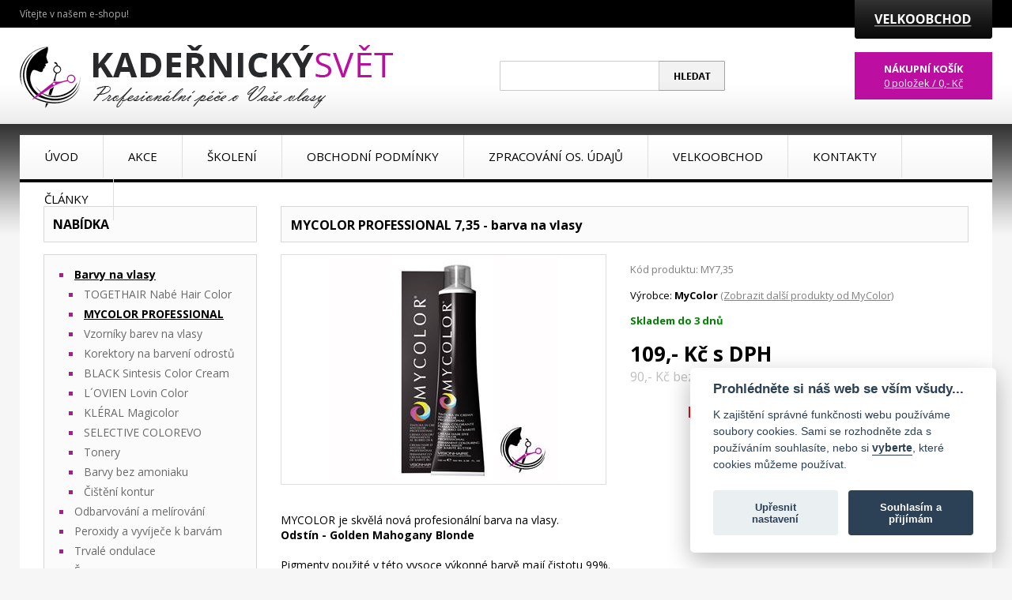

--- FILE ---
content_type: text/html; charset=utf-8
request_url: https://www.kadernickysvet.cz/cz/produkt/mycolor-professional-6-35-barva-na-vlasy-1.html
body_size: 9394
content:
<!DOCTYPE html>



<html xmlns="http://www.w3.org/1999/xhtml" lang="cs">
<head><meta http-equiv="Content-Type" content="text/html; charset=utf-8" /><link href="/content/style.css?v=15" rel="stylesheet" type="text/css" /><link href="/content/responziv.css?v=4" rel="stylesheet" type="text/css" /><link href="/content/lightbox.css" rel="stylesheet" type="text/css" /><link href="https://fonts.googleapis.com/css?family=Open+Sans:400,700,300&amp;subset=latin,latin-ext" rel="stylesheet" type="text/css" />	
 
  <!-- gritter a lightbox -->
	<link href="/js/jquery/script.css" rel="stylesheet" type="text/css" />		
  <!--[if lte IE 7]>
  <link href="/content/style-ie.css" rel="stylesheet" type="text/css" />
  <![endif]-->  
	
  <meta name="description" content="MYCOLOR je skvělá nová profesionální barva na vlasy. Odstín - Golden Mahogany Blonde   Pigmenty použité v této vysoce výkonné barvě mají čistotu 99%. " /><meta name="keywords" content="kadeřnictví,barva,šampon,eshop,kadeřnické potřeby" lang="cs" /><meta name="author" content="Ivana Čelikovská" /><meta name="robots" content="index" /><meta name="viewport" content="width=device-width,initial-scale=1" /><link rel="shortcut icon" type="image/x-icon" href="/favicon.ico" /><title>
	MYCOLOR PROFESSIONAL 7,35 - barva na vlasy | KadeřnickýSvět.cz
</title></head>

<body>

  <script async defer crossorigin="anonymous" src="https://connect.facebook.net/cs_CZ/sdk.js#xfbml=1&version=v16.0" nonce="Na3eEHZP"></script>

	<form name="aspnetForm" method="post" action="./mycolor-professional-6-35-barva-na-vlasy-1.html" id="aspnetForm">
<div>
<input type="hidden" name="__EVENTTARGET" id="__EVENTTARGET" value="" />
<input type="hidden" name="__EVENTARGUMENT" id="__EVENTARGUMENT" value="" />
<input type="hidden" name="__VIEWSTATE" id="__VIEWSTATE" value="[base64]/Rm7Q0+/Fv91k+5660Yaw29vHcSomXSzrxe2wx9R8vjcQ5GP4jzU1QcHuwYlXU8Tpt8yBuQtw9o4UeURkYq+normsKMtKY5smI6cy0GmtHqe6VzIedRAvCr2HkboeBLlUDZRVRYkHdWO4k494NXq5y3na5JHMUJgxncLQGnzASsfvhoC5q5g6lsc" />
</div>

<script type="text/javascript">
//<![CDATA[
var theForm = document.forms['aspnetForm'];
if (!theForm) {
    theForm = document.aspnetForm;
}
function __doPostBack(eventTarget, eventArgument) {
    if (!theForm.onsubmit || (theForm.onsubmit() != false)) {
        theForm.__EVENTTARGET.value = eventTarget;
        theForm.__EVENTARGUMENT.value = eventArgument;
        theForm.submit();
    }
}
//]]>
</script>



<script src="/js/jquery/min/all-min-1.7.2.js" type="text/javascript"></script><script type="text/javascript">
//<![CDATA[
var Anthem_FormID = "aspnetForm";
//]]>
</script>
<script src="/WebResource.axd?d=3aJe5EVz5a65qlRd-GY67tVUJkDg1W1lxVRK50tWhyMnmtyoR1wYubZ8XmFc54o3QzyTteAHvcDWo0nPBbBqz0PkdmJNAkAO_QZTgDXLRsc1&amp;t=636542894500000000" type="text/javascript"></script>
<div>

	<input type="hidden" name="__VIEWSTATEGENERATOR" id="__VIEWSTATEGENERATOR" value="1C7296C2" />
	<input type="hidden" name="__EVENTVALIDATION" id="__EVENTVALIDATION" value="LkO+PS1puxevIsfMskd7uNFdQP4bUjCKapIE6WhV0hxD97cF4UCCLBu2LCc+AnS/wcwN9mANIdr797MIKanNKkzr164BTq1FYa/rUz+/J1qSvZrwsCxoI8CXLOzSHru2ikZE4cxBv1lqwA2p8eZoYQ==" />
</div> 
  <script type="text/javascript" src="/content/site.js?ver=6"></script>
  <script type="text/javascript" src="/content/jquery.cookie.js"></script>
  <script type="text/javascript" src="/content/lightbox.js"></script>
  
  <!-- cookie scripts -->
  <script type="text/javascript" src="/content/0_cookies.js"></script>
  <script defer src="https://cdn.jsdelivr.net/gh/orestbida/cookieconsent@v2.7.2/dist/cookieconsent.js"></script>
    
  <!-- pop gdpr  
  <div class="pop pop-login-confirm" style="display: none">
    <div class="pop-window" >
      <a href="#" class="close"  onclick="$(this).parents('.pop-login-confirm').hide();">Zavřít</a>
      <div class="pop-window-obsah">
        <p>Informace o os. údajích</p>
        
        <div class="pole">
          <label for="Login_Confirm_Mail"><strong>Váš e-mail:</strong></label>
          <input type="text" id="Login_Confirm_Mail" class="req-string req-email" />
          <div class="cl"></div>
        </div>
        
        <div class="pole">
          <label for="Login_Confirm_Name"><strong>Jméno a příjmení:</strong></label>
          <input type="text" id="Login_Confirm_Name"  class="req-string" />
          <div class="cl"></div>
        </div>
        
        <div class="pole checker">
          <input type="checkbox" id="Login_Confirm_Mail" class="req-check" /> 
          <label for="Login_Confirm_Check">Souhlasím se zpracováním osobních údajů</label>         
          <div class="cl"></div>
        </div>
        
        <div class="form-error"></div>
        
        <input type="button" id="Login_Confirm_Close" value="Zavřít" onclick="$(this).parents('.pop-login-confirm').hide();" />
        <input type="button" id="Login_Confirm_Send" value="Přihlásit" />
        
      </div>
    </div>
  </div>
      --> 
  <!--
  <div class="pop">
    <div class="pop-window">
      <div class="pop-obsah">
        <strong>Vážení zákazníci, od 5.8.2019 do 9.8.2019 máme dovolenou!</strong>  
        <br />Nebudeme vyřizovat ani objednávky z e-shopu. Všechny objednávky uskutečněné v tomto termínu, začneme postupně vyřizovat od 12.8.2019. Děkujeme za pochopení...
        <br /><br />
        <a href="#" class="yes">Beru na vědomí...</a>
      </div>
    </div>
  </div>
  -->
   
  <div class="head">
    <div class="vitejte">Vítejte v našem e-shopu!</div>   
    <div class="vel-stick"><div id="ctl00_ctl16_parsedControl_1432962">
        <a href="/cz/login.html" class="velkoobchod"></a>
        
</div></div>        
    <div class="cl"></div>
    <a href="https://www.kadernickysvet.cz/"><img src="/content/cz/images/logo-2.png" alt="Kadeřnický svět" title="Kadeřnický svět" class="logo" /></a>
    <div class="search-pop">
      <div class="search-pop-in">
        <div class="search-close" onclick="$('.search-pop').toggle();"></div>
        <div class="cmsModuleControl"></div><!-- CMSearchControl --><div class="search"><div onkeypress="javascript:return WebForm_FireDefaultButton(event, &#39;ctl00_ctl17_searchButton&#39;)">
	<input name="ctl00$ctl17$ctl01" type="text" class="search-input" onchange="__doPostBack(&#39;ctl00$ctl17&#39;,&#39;search&#39;)" /><input type="submit" name="ctl00$ctl17$searchButton" value="Hledat" id="ctl00_ctl17_searchButton" class="search-button" />
</div></div>
      </div>
    </div>
    <div class="kosik-top">
      
          <div class="hl-kosik basket">
            <strong>NÁKUPNÍ KOŠÍK</strong><br />
            <a href="/cz/Kosik.html" class="stav"><span>  0 položek / 0,- Kč</span></a>
          </div>    
    </div>
    
    <div class="menu-ico" onclick="$('.burger-menu').toggle();"></div>   
    <div class="basket-ico" onclick="location.href='/cz/Kosik.html'"></div>
    <div class="search-ico" onclick="$('.search-pop').toggle();"></div>    
    <div class="cl"></div>
  </div>
  
  <div class="page">
    <div class="burger-menu">
      <div id="ctl00_ctl19_parsedControl_1432968" class="cmsMenu">
	
	<div class="menu-level-0">
		<ul class="menu-level-0">
			<li id="ctl00_ctl19_parsedControl_1432970" class="menu-level-0 menuItem_28400017 ">
	
      <a href="/">
  		<span>ÚVOD</span>
	</a>
	
</li><li id="ctl00_ctl19_parsedControl_1432972" class="menu-level-0 menuItem_28400138 ">
	
    	<a href="/cz/akcni-zbozi.html">
  		<span>AKCE</span>
	</a>
	
</li><li id="ctl00_ctl19_parsedControl_1432974" class="menu-level-0 menuItem_28410798 ">
	
    	<a href="/cz/skoleni.html">
  		<span>ŠKOLENÍ</span>
	</a>
	
</li><li id="ctl00_ctl19_parsedControl_1432976" class="menu-level-0 menuItem_28400023 ">
	
    	<a href="/cz/obchodni-podminky.html">
  		<span>OBCHODNÍ PODMÍNKY</span>
	</a>
	
</li><li id="ctl00_ctl19_parsedControl_1432978" class="menu-level-0 menuItem_28411536 ">
	
    	<a href="/cz/zpracovani_osobnich_udaju.html">
  		<span>ZPRACOVÁNÍ OS. ÚDAJŮ</span>
	</a>
	
</li><li id="ctl00_ctl19_parsedControl_1432980" class="menu-level-0 menuItem_28400026 ">
	
    	<a href="/cz/velkoobchod.html">
  		<span>VELKOOBCHOD</span>
	</a>
	
</li><li id="ctl00_ctl19_parsedControl_1432982" class="menu-level-0 menuItem_28400029 ">
	
    	<a href="/cz/kontakty.html">
  		<span>KONTAKTY</span>
	</a>
	
</li><li id="ctl00_ctl19_parsedControl_1432984" class="menu-level-0 menuItem_28412739 ">
	
    	<a href="/cz/blog.html">
  		<span>ČLÁNKY</span>
	</a>
	
</li>
		</ul>
	</div>
	
	<div class="cleaner"></div>
</div>
    </div>
    <div class="top-menu"><div id="ctl00_ctl20_parsedControl_1432986" class="cmsMenu">
	
	<div class="menu-level-0">
		<ul class="menu-level-0">
			<li id="ctl00_ctl20_parsedControl_1432988" class="menu-level-0 menuItem_28400017 ">
	
      <a href="/">
  		<span>ÚVOD</span>
	</a>
	
</li><li id="ctl00_ctl20_parsedControl_1432990" class="menu-level-0 menuItem_28400138 ">
	
    	<a href="/cz/akcni-zbozi.html">
  		<span>AKCE</span>
	</a>
	
</li><li id="ctl00_ctl20_parsedControl_1432992" class="menu-level-0 menuItem_28410798 ">
	
    	<a href="/cz/skoleni.html">
  		<span>ŠKOLENÍ</span>
	</a>
	
</li><li id="ctl00_ctl20_parsedControl_1432994" class="menu-level-0 menuItem_28400023 ">
	
    	<a href="/cz/obchodni-podminky.html">
  		<span>OBCHODNÍ PODMÍNKY</span>
	</a>
	
</li><li id="ctl00_ctl20_parsedControl_1432996" class="menu-level-0 menuItem_28411536 ">
	
    	<a href="/cz/zpracovani_osobnich_udaju.html">
  		<span>ZPRACOVÁNÍ OS. ÚDAJŮ</span>
	</a>
	
</li><li id="ctl00_ctl20_parsedControl_1432998" class="menu-level-0 menuItem_28400026 ">
	
    	<a href="/cz/velkoobchod.html">
  		<span>VELKOOBCHOD</span>
	</a>
	
</li><li id="ctl00_ctl20_parsedControl_1433000" class="menu-level-0 menuItem_28400029 ">
	
    	<a href="/cz/kontakty.html">
  		<span>KONTAKTY</span>
	</a>
	
</li><li id="ctl00_ctl20_parsedControl_1433002" class="menu-level-0 menuItem_28412739 ">
	
    	<a href="/cz/blog.html">
  		<span>ČLÁNKY</span>
	</a>
	
</li>
		</ul>
	</div>
	
	<div class="cleaner"></div>
</div></div>        
    
    <div class="nabidka-btn" onclick="$('.mobile-shop-menu').toggle();">KATEGORIE PRODUKTŮ</div>    
    <div class="mobile-shop-menu">
        <div class="cmsTree"><ul>
          <li><a href="/cz/login.html" class="action-item"><strong>VELKOOBCHOD</strong></a></li>
          <li><a href="/cz/akcni-zbozi.html" class="action-item"><strong>AKCE</strong></a></li>        
        </ul></div>
        <div class="cmsTree">
	
	<div class="tree-level-0">
		<ul class="cmsTreeUL"><li id="ctl00_ctl21_parsedControl_1433006" class="cmsTreeLI">
	    
	<a href="/cz/katalog/barvy-na-vlasy-1.html" class=" tree-item-selected "><span>Barvy na vlasy</span></a>
	<div class="tree-level-1">
		<ul class="cmsTreeUL">
      <li id="ctl00_ctl21_parsedControl_1433008" class="cmsTreeLI">
	    
	<a href="/cz/katalog/togethair-nabe-hair-color.html" class=""><span>TOGETHAIR Nabé Hair Color</span></a>
	<div class="tree-level-2">
	</div>
</li><li id="ctl00_ctl21_parsedControl_1433010" class="cmsTreeLI">
	    
	<a href="/cz/katalog/mycolor-professional.html" class=" tree-item-selected "><span>MYCOLOR PROFESSIONAL </span></a>
	<div class="tree-level-2">
	</div>
</li><li id="ctl00_ctl21_parsedControl_1433012" class="cmsTreeLI">
	    
	<a href="/cz/katalog/vzorniky-barev-na-vlasy.html" class=""><span>Vzorníky barev na vlasy</span></a>
	<div class="tree-level-2">
	</div>
</li><li id="ctl00_ctl21_parsedControl_1433014" class="cmsTreeLI">
	    
	<a href="/cz/katalog/korektory-na-barveni-odrostu.html" class=""><span>Korektory na barvení odrostů</span></a>
	<div class="tree-level-2">
	</div>
</li><li id="ctl00_ctl21_parsedControl_1433016" class="cmsTreeLI">
	    
	<a href="/cz/katalog/BLACK-Sintesis-Color.html" class=""><span>BLACK Sintesis Color Cream </span></a>
	<div class="tree-level-2">
	</div>
</li><li id="ctl00_ctl21_parsedControl_1433018" class="cmsTreeLI">
	    
	<a href="/cz/katalog/lovien-lovin-color.html" class=""><span>L´OVIEN Lovin Color</span></a>
	<div class="tree-level-2">
	</div>
</li><li id="ctl00_ctl21_parsedControl_1433020" class="cmsTreeLI">
	    
	<a href="/cz/katalog/kleral-magicolor.html" class=""><span>KLÉRAL Magicolor</span></a>
	<div class="tree-level-2">
	</div>
</li><li id="ctl00_ctl21_parsedControl_1433022" class="cmsTreeLI">
	    
	<a href="/cz/katalog/SELECTIVE-Oligomineral-EVO.html" class=""><span>SELECTIVE COLOREVO</span></a>
	<div class="tree-level-2">
	</div>
</li><li id="ctl00_ctl21_parsedControl_1433024" class="cmsTreeLI">
	    
	<a href="/cz/katalog/tonery.html" class=""><span>Tonery</span></a>
	<div class="tree-level-2">
	</div>
</li><li id="ctl00_ctl21_parsedControl_1433026" class="cmsTreeLI">
	    
	<a href="/cz/katalog/barvy-bez-amoniaku.html" class=""><span>Barvy bez amoniaku</span></a>
	<div class="tree-level-2">
	</div>
</li><li id="ctl00_ctl21_parsedControl_1433028" class="cmsTreeLI">
	    
	<a href="/cz/katalog/cisteni-kontur.html" class=""><span>Čištění kontur </span></a>
	<div class="tree-level-2">
	</div>
</li>
    </ul>
	</div>
</li><li id="ctl00_ctl21_parsedControl_1433030" class="cmsTreeLI">
	    
	<a href="/cz/katalog/odbarvovani.html" class=""><span>Odbarvování a melírování</span></a>
	<div class="tree-level-1">
	</div>
</li><li id="ctl00_ctl21_parsedControl_1433032" class="cmsTreeLI">
	    
	<a href="/cz/katalog/peroxidy.html" class=""><span>Peroxidy a vyvíječe k barvám</span></a>
	<div class="tree-level-1">
	</div>
</li><li id="ctl00_ctl21_parsedControl_1433034" class="cmsTreeLI">
	    
	<a href="/cz/katalog/trvale-ondulace.html" class=""><span>Trvalé ondulace</span></a>
	<div class="tree-level-1">
	</div>
</li><li id="ctl00_ctl21_parsedControl_1433036" class="cmsTreeLI">
	    
	<a href="/cz/katalog/sampony.html" class=""><span>Šampony</span></a>
	<div class="tree-level-1">
	</div>
</li><li id="ctl00_ctl21_parsedControl_1433038" class="cmsTreeLI">
	    
	<a href="/cz/katalog/regenerace.html" class=""><span>Regenerace vlasů</span></a>
	<div class="tree-level-1">
	</div>
</li><li id="ctl00_ctl21_parsedControl_1433040" class="cmsTreeLI">
	    
	<a href="/cz/katalog/styling-1.html" class=""><span>Styling</span></a>
	<div class="tree-level-1">
	</div>
</li><li id="ctl00_ctl21_parsedControl_1433042" class="cmsTreeLI">
	    
	<a href="/cz/katalog/barber.html" class=""><span>BARBER (pro muže)</span></a>
	<div class="tree-level-1">
	</div>
</li><li id="ctl00_ctl21_parsedControl_1433044" class="cmsTreeLI">
	    
	<a href="/cz/katalog/kosmetika.html" class=""><span>Kosmetika</span></a>
	<div class="tree-level-1">
	</div>
</li><li id="ctl00_ctl21_parsedControl_1433046" class="cmsTreeLI">
	    
	<a href="/cz/katalog/darkove-baleni.html" class=""><span>DÁRKOVÁ BALENÍ</span></a>
	<div class="tree-level-1">
	</div>
</li><li id="ctl00_ctl21_parsedControl_1433048" class="cmsTreeLI">
	    
	<a href="/cz/katalog/dezinfekce.html" class=""><span>Dezinfekce</span></a>
	<div class="tree-level-1">
	</div>
</li><li id="ctl00_ctl21_parsedControl_1433050" class="cmsTreeLI">
	    
	<a href="/cz/katalog/nuzky-a-britvy.html" class=""><span>Nůžky a břitvy</span></a>
	<div class="tree-level-1">
	</div>
</li><li id="ctl00_ctl21_parsedControl_1433052" class="cmsTreeLI">
	    
	<a href="/cz/katalog/strihaci-strojky.html" class=""><span>Stříhací strojky</span></a>
	<div class="tree-level-1">
	</div>
</li><li id="ctl00_ctl21_parsedControl_1433054" class="cmsTreeLI">
	    
	<a href="/cz/katalog/feny-na-vlasy.html" class=""><span>Fény na vlasy</span></a>
	<div class="tree-level-1">
	</div>
</li><li id="ctl00_ctl21_parsedControl_1433056" class="cmsTreeLI">
	    
	<a href="/cz/katalog/kulmy-a-zehlicky-na-vlasy.html" class=""><span>Kulmy a žehličky na vlasy</span></a>
	<div class="tree-level-1">
	</div>
</li><li id="ctl00_ctl21_parsedControl_1433058" class="cmsTreeLI">
	    
	<a href="/cz/katalog/ostatni-potreby.html" class=""><span>Ostatní potřeby</span></a>
	<div class="tree-level-1">
	</div>
</li><li id="ctl00_ctl21_parsedControl_1433060" class="cmsTreeLI">
	    
	<a href="/cz/katalog/kadernicky-nabytek.html" class=""><span>Kadeřnický nábytek</span></a>
	<div class="tree-level-1">
	</div>
</li></ul>
	</div>
	<div class="cleaner"></div>
	

</div>

        <div class="cmsTree"><ul><li><a href="/pdf/togethair-katalog-2017.pdf" target="pop">KATALOG TOGETHAIR</a></li></ul></div>
    </div>
    
    <!-- <a href="/cz/login.html" class="velko">VELKOOBCHOD</a> -->
        
    <div class="cl"></div>
    
    <div class="left">
      <div class="menu-panel">NABÍDKA</div>
      <div class="shop-menu">
        <div class="cmsTree">
	
	<div class="tree-level-0">
		<ul class="cmsTreeUL"><li id="ctl00_ctl22_parsedControl_1433064" class="cmsTreeLI">
	    
	<a href="/cz/katalog/barvy-na-vlasy-1.html" class=" tree-item-selected "><span>Barvy na vlasy</span></a>
	<div class="tree-level-1">
		<ul class="cmsTreeUL">
      <li id="ctl00_ctl22_parsedControl_1433066" class="cmsTreeLI">
	    
	<a href="/cz/katalog/togethair-nabe-hair-color.html" class=""><span>TOGETHAIR Nabé Hair Color</span></a>
	<div class="tree-level-2">
	</div>
</li><li id="ctl00_ctl22_parsedControl_1433068" class="cmsTreeLI">
	    
	<a href="/cz/katalog/mycolor-professional.html" class=" tree-item-selected "><span>MYCOLOR PROFESSIONAL </span></a>
	<div class="tree-level-2">
	</div>
</li><li id="ctl00_ctl22_parsedControl_1433070" class="cmsTreeLI">
	    
	<a href="/cz/katalog/vzorniky-barev-na-vlasy.html" class=""><span>Vzorníky barev na vlasy</span></a>
	<div class="tree-level-2">
	</div>
</li><li id="ctl00_ctl22_parsedControl_1433072" class="cmsTreeLI">
	    
	<a href="/cz/katalog/korektory-na-barveni-odrostu.html" class=""><span>Korektory na barvení odrostů</span></a>
	<div class="tree-level-2">
	</div>
</li><li id="ctl00_ctl22_parsedControl_1433074" class="cmsTreeLI">
	    
	<a href="/cz/katalog/BLACK-Sintesis-Color.html" class=""><span>BLACK Sintesis Color Cream </span></a>
	<div class="tree-level-2">
	</div>
</li><li id="ctl00_ctl22_parsedControl_1433076" class="cmsTreeLI">
	    
	<a href="/cz/katalog/lovien-lovin-color.html" class=""><span>L´OVIEN Lovin Color</span></a>
	<div class="tree-level-2">
	</div>
</li><li id="ctl00_ctl22_parsedControl_1433078" class="cmsTreeLI">
	    
	<a href="/cz/katalog/kleral-magicolor.html" class=""><span>KLÉRAL Magicolor</span></a>
	<div class="tree-level-2">
	</div>
</li><li id="ctl00_ctl22_parsedControl_1433080" class="cmsTreeLI">
	    
	<a href="/cz/katalog/SELECTIVE-Oligomineral-EVO.html" class=""><span>SELECTIVE COLOREVO</span></a>
	<div class="tree-level-2">
	</div>
</li><li id="ctl00_ctl22_parsedControl_1433082" class="cmsTreeLI">
	    
	<a href="/cz/katalog/tonery.html" class=""><span>Tonery</span></a>
	<div class="tree-level-2">
	</div>
</li><li id="ctl00_ctl22_parsedControl_1433084" class="cmsTreeLI">
	    
	<a href="/cz/katalog/barvy-bez-amoniaku.html" class=""><span>Barvy bez amoniaku</span></a>
	<div class="tree-level-2">
	</div>
</li><li id="ctl00_ctl22_parsedControl_1433086" class="cmsTreeLI">
	    
	<a href="/cz/katalog/cisteni-kontur.html" class=""><span>Čištění kontur </span></a>
	<div class="tree-level-2">
	</div>
</li>
    </ul>
	</div>
</li><li id="ctl00_ctl22_parsedControl_1433088" class="cmsTreeLI">
	    
	<a href="/cz/katalog/odbarvovani.html" class=""><span>Odbarvování a melírování</span></a>
	<div class="tree-level-1">
	</div>
</li><li id="ctl00_ctl22_parsedControl_1433090" class="cmsTreeLI">
	    
	<a href="/cz/katalog/peroxidy.html" class=""><span>Peroxidy a vyvíječe k barvám</span></a>
	<div class="tree-level-1">
	</div>
</li><li id="ctl00_ctl22_parsedControl_1433092" class="cmsTreeLI">
	    
	<a href="/cz/katalog/trvale-ondulace.html" class=""><span>Trvalé ondulace</span></a>
	<div class="tree-level-1">
	</div>
</li><li id="ctl00_ctl22_parsedControl_1433094" class="cmsTreeLI">
	    
	<a href="/cz/katalog/sampony.html" class=""><span>Šampony</span></a>
	<div class="tree-level-1">
	</div>
</li><li id="ctl00_ctl22_parsedControl_1433096" class="cmsTreeLI">
	    
	<a href="/cz/katalog/regenerace.html" class=""><span>Regenerace vlasů</span></a>
	<div class="tree-level-1">
	</div>
</li><li id="ctl00_ctl22_parsedControl_1433098" class="cmsTreeLI">
	    
	<a href="/cz/katalog/styling-1.html" class=""><span>Styling</span></a>
	<div class="tree-level-1">
	</div>
</li><li id="ctl00_ctl22_parsedControl_1433100" class="cmsTreeLI">
	    
	<a href="/cz/katalog/barber.html" class=""><span>BARBER (pro muže)</span></a>
	<div class="tree-level-1">
	</div>
</li><li id="ctl00_ctl22_parsedControl_1433102" class="cmsTreeLI">
	    
	<a href="/cz/katalog/kosmetika.html" class=""><span>Kosmetika</span></a>
	<div class="tree-level-1">
	</div>
</li><li id="ctl00_ctl22_parsedControl_1433104" class="cmsTreeLI">
	    
	<a href="/cz/katalog/darkove-baleni.html" class=""><span>DÁRKOVÁ BALENÍ</span></a>
	<div class="tree-level-1">
	</div>
</li><li id="ctl00_ctl22_parsedControl_1433106" class="cmsTreeLI">
	    
	<a href="/cz/katalog/dezinfekce.html" class=""><span>Dezinfekce</span></a>
	<div class="tree-level-1">
	</div>
</li><li id="ctl00_ctl22_parsedControl_1433108" class="cmsTreeLI">
	    
	<a href="/cz/katalog/nuzky-a-britvy.html" class=""><span>Nůžky a břitvy</span></a>
	<div class="tree-level-1">
	</div>
</li><li id="ctl00_ctl22_parsedControl_1433110" class="cmsTreeLI">
	    
	<a href="/cz/katalog/strihaci-strojky.html" class=""><span>Stříhací strojky</span></a>
	<div class="tree-level-1">
	</div>
</li><li id="ctl00_ctl22_parsedControl_1433112" class="cmsTreeLI">
	    
	<a href="/cz/katalog/feny-na-vlasy.html" class=""><span>Fény na vlasy</span></a>
	<div class="tree-level-1">
	</div>
</li><li id="ctl00_ctl22_parsedControl_1433114" class="cmsTreeLI">
	    
	<a href="/cz/katalog/kulmy-a-zehlicky-na-vlasy.html" class=""><span>Kulmy a žehličky na vlasy</span></a>
	<div class="tree-level-1">
	</div>
</li><li id="ctl00_ctl22_parsedControl_1433116" class="cmsTreeLI">
	    
	<a href="/cz/katalog/ostatni-potreby.html" class=""><span>Ostatní potřeby</span></a>
	<div class="tree-level-1">
	</div>
</li><li id="ctl00_ctl22_parsedControl_1433118" class="cmsTreeLI">
	    
	<a href="/cz/katalog/kadernicky-nabytek.html" class=""><span>Kadeřnický nábytek</span></a>
	<div class="tree-level-1">
	</div>
</li></ul>
	</div>
	<div class="cleaner"></div>
	

</div>

      </div>
      <div class="menu-panel">DŮLEŽITÉ INFORMACE</div>
      <div class="free-delivery"></div>
      <div class="menu-panel">DODÁVÁME ZNAČKY</div>
      <!-- <a href="/pdf/togethair-katalog-2017.pdf" class="znacka" target="pdf"><img src="/content/cz/images/togethair.png" alt="Togethair - produktový katalog" title="Togethair - produktový katalog" /></a>  -->
      <a href="/cz/vyrobce/jaguar-solingen.html" class="znacka"><img src="/content/cz/images/jaguar.png" alt="Jaguar" title="Jaguar" /></a>
      <a href="/cz/vyrobce/selective-professional.html" class="znacka"><img src="/content/cz/images/selective.png" alt="Selective" title="Selective" /></a>
      <a href="/cz/vyrobce/tahe.html" class="znacka"><img src="/content/cz/images/tahe.png" alt="Tahe" title="Tahe" /></a>       
      <br /><br />
      
      <div class="fb-page" data-href="https://www.facebook.com/profile.php?id=100090361470796" data-tabs="timeline" data-width="270" data-height="500" data-small-header="true" data-adapt-container-width="true" data-hide-cover="false" data-show-facepile="true">
        <blockquote cite="https://www.facebook.com/profile.php?id=100090361470796" class="fb-xfbml-parse-ignore">
          <a href="https://www.facebook.com/profile.php?id=100090361470796">Kadeřnický svět Sedlčany</a>
        </blockquote>
      </div>

    </div>
    <div class="right">
      	
   
   <div class="ajax-loading"></div>
   <div class="ajax-box">
    <div class="ajax-box-obsah">
   
           <!-- CMObjectControl --> 
       
             <div class="products"> 
              <div id="ctl00_formContentPlaceHolder_mainCatalogControl_parsedControl_1433122" class="cmsCatalog">
	
	
	<div id="ctl00_formContentPlaceHolder_mainCatalogControl_parsedControl_1433124" class="detail-produktu">
  <div id="productObsah29433397" class="produkt-obsah">
    
    <div class="produkt-nazev">
       <div class="right-nadpis"><h1>MYCOLOR PROFESSIONAL 7,35 - barva na vlasy</h1></div>  
    </div>
       
    <div class="produkt-foto" id="product_29433397">   

            
                  <a data-lightbox="lightbox[29433397]" title="MYCOLOR PROFESSIONAL 7,35 - barva na vlasy - &lt;a href='/cache/img/c-d/mycolor-professional-6-35-barva-na-vlasy-1.jpg'&gt;plná velikost&lt;/a&gt;" href="/cache/img/c-d/mycolor-professional-6-35-barva-na-vlasy-1.jpg">
                <img src="/cache/img/c-p/mycolor-professional-6-35-barva-na-vlasy-1.jpg" alt="MYCOLOR PROFESSIONAL 7,35 - barva na vlasy" title="MYCOLOR PROFESSIONAL 7,35 - barva na vlasy" />
      </a>
    </div>
     
    <div class="produkt-kod">
       Kód produktu: MY7,35  
    </div>
    
              <div class="produkt-vyrobce">Výrobce: <strong>MyColor</strong> <a class="next-pr" href="/cz/vyrobce/mycolor.html">(Zobrazit další produkty od MyColor)</a></div>
          
    <div class="stocks">
            <div class="produkt-neni-skladem">
        Skladem do 3 dnů
      </div>
          </div>
    
    
   
       
      
      
    <div class="detail-cena">
              <span class="produkt-cena">109,- Kč s DPH</span><br />
                <span class="produkt-cena-bez-dph">90,- Kč bez DPH</span>
          </div>
       
    <div class="kosik">          
            <div class="nelze-objednat">Produkt nelze objednat.</div>                                         
            <div class="cleaner"></div>
    </div> 
    
   
    <div class="cleaner"></div>   
    <div class="share-on-fb">
    
    </div>
    <script type="text/javascript">
        addFbLike('.share-on-fb','https://www.kadernickysvet.cz/cz/produkt/mycolor-professional-6-35-barva-na-vlasy-1.html');
    </script>
    
    <div class="produkt-kratky-popis">
      
    </div>
    
    <div class="produkt-popis">
      <p>MYCOLOR je skvělá nová profesionální barva na vlasy.</p>
<p><strong>Odstín - Golden Mahogany Blonde</strong></p>
<p> </p>
<p>Pigmenty použité v této vysoce výkonné barvě mají čistotu 99%.</p>
<p>BARVY NA VLASY My Color jsou obohacené o karité máslo a jojobový olej.</p>
<p>Permanentní barva s dlouhou výdrží, která snadno proniká do hloubky struktury vlasu.</p>
<p>Za mimořádně příznivou cenu!</p>
<p> </p>
<p>Obsah balení My Color je 100ml. Nabízí 106 tónů (94 tónů, 6 super zesvětlujících, 1 zesvětlující, posilovač 000, 5 intenzivních barev), které mají vysokou krycí schopnost.</p>
<p>Barvy My Color se míchají v poměru 1:1,5 s peroxidem OXICREAM – 10VOL (3%), 20VOL (6%), 30VOL (9%), 40VOL (12%), podle toho, jakého výsledku chcete dosáhnout (barvení nebo zesvětlování).</p>
<p>Zesvětlování / Superlighteners odstíny se míchají s 40VOL (12%) peroxidem v poměru 1:2</p>
<p> </p>
<p>Balení 100ml</p>
<p>PRO PROFESIONÁLNÍ POUŽITÍ!</p>
    </div>
    
       
    <div class="cleaner"></div>
   
 
   
    <div class="produkt-nextfoto" style="display:none;">
      <div class="right-nadpis h2"><h2>Další fotografie</h2></div>
      <div id="ctl00_formContentPlaceHolder_mainCatalogControl_ctl01_parsedControl_1433126" class="cmsGallery">
	
	
	<div class="cleaner"></div>
	
	<div class="cleaner"></div>
</div>
    </div>
    <div class="cleaner"></div>

    <div class="related-products" style="display:none;">
      <div class="right-nadpis h2"><h2>Můžete zakoupit společně s produktem</h2></div>
      <div class="cmsCatalogRelated">
	
	
	<div class="cleaner"></div>
</div>
		
    </div>
  
  </div>

  
  
	
</div>
	<div class="cleaner"></div>
	
	<div class="cleaner"></div>
</div>
            </div>
        
        </div>
    </div>

    </div>
    <div class="cl"></div>        
  </div>
  
  <div class="footer">
    <div class="rychly-kontakt">
      <strong>RYCHLÝ KONTAKT</strong><br /><br />
      <span class="pink"><strong>+420 605 211 181</strong><br /><a href="mailto:info@kadernickysvet.cz">info@kadernickysvet.cz</a></span><br /><br />
      <span class="txt">Zahradní 1242,<br />264 01 Sedlčany</span>
      <div class="cl"></div> 
    </div>
    <div class="foot-nabidka">
      <strong>NABÍDKA</strong><br /><br />
      <!-- <a href="/cz/prodejna.html" class="nabidka-item">Prodejna</a><br /> -->
      <a href="/cz/vyrobci.html" class="nabidka-item">Výrobci</a><br />
      <a href="/cz/obchodni-podminky.html" class="nabidka-item">Podmínky</a><br />
      <a href="/cz/velkoobchod.html" class="nabidka-item">Velkoobchod</a><br />
      <a href="/cz/kontakty.html" class="nabidka-item">Kontakt</a>       
    </div>
    <div class="foot-map">
      
      <!-- gmap iframe -->                 
      <div id="mapframe"></div>
      <script type="text/plain" data-cookiecategory="marketing">
        var iframe = document.createElement('iframe');
        iframe.src = 'https://www.google.com/maps/embed?pb=!1m18!1m12!1m3!1d2583.115973653402!2d14.426529615883972!3d49.65211405244457!2m3!1f0!2f0!3f0!3m2!1i1024!2i768!4f13.1!3m3!1m2!1s0x0000000000000000%3A0xeadd2f7d88803d36!2zS2FkZcWZbmlja8O9IHN2xJt0!5e0!3m2!1scs!2scz!4v1461845705697';
        iframe.width=620;
        iframe.height=200; 
        iframe.style.border='none';
        iframe.style.overflow='hidden'; 
        iframe.scrolling="no"; 
        iframe.frameborder="0"; 
        iframe.allowTransparency="true";
        document.getElementById('mapframe').appendChild(iframe);
      </script> 
      
    </div>
    <div class="cl"></div>  
  </div> 
  
  <div class="cl"></div> 
  
  <div class="copy">Všechna práva vyhrazena &copy;2022 KadeřnickýSvět.cz | <a href="#" onclick="cc.showSettings(); return false;">Nastavení cookies</a> | <a href="/cz/zpracovani_osobnich_udaju.html">Zpracování cookies</a></div>
  <div class="loginInfoControl">
<span class="unlogged"></span> 
</div>

  
  
  
<script src="/WebResource.axd?d=pynGkmcFUV13He1Qd6_TZHLRij7E-XEPEJ2SMQ2ocvqHbA7gR8pahfvTFFZ2xUCoUMIGHsSAUTjc83JG5PjwSQ2&amp;t=638901598200000000" type="text/javascript"></script>
</form>
  


  <!-- kód analytics -->
  <script type="text/plain" data-cookiecategory="analytics">
    (function(i,s,o,g,r,a,m){i['GoogleAnalyticsObject']=r;i[r]=i[r]||function(){
    (i[r].q=i[r].q||[]).push(arguments)},i[r].l=1*new Date();a=s.createElement(o),
    m=s.getElementsByTagName(o)[0];a.async=1;a.src=g;m.parentNode.insertBefore(a,m)
    })(window,document,'script','https://www.google-analytics.com/analytics.js','ga');
    ga('create', 'UA-8712745-56', 'auto');
    ga('send', 'pageview');
  </script> 
  
  <!-- sklik retargeting --> 
  <script type="text/plain" data-cookiecategory="marketing">
    /* <![CDATA[ */
    var seznam_retargeting_id = 34307;
    /* ]]> */
  </script>
  <script type="text/plain" data-cookiecategory="marketing" src="//c.imedia.cz/js/retargeting.js"></script>

  
  
</body>
</html>


--- FILE ---
content_type: text/css
request_url: https://www.kadernickysvet.cz/content/style.css?v=15
body_size: 6290
content:
/* BASIC SETTINGS */
*{margin:0px;padding:0px;}
body{font-family: open sans; font-size: 13px; text-align: center; background-image: url(../images/body.png); background-repeat: repeat-x; background-color: #f6f6f6;}
a img{border:none;}
ul{padding-left: 15px;}
.cleaner, .cl {clear: both; visibility:hidden;}
.invisible{display: none;}

/* HEAD */
.head{width: 1230px; height: 157px; margin:0px auto; display: inline-block;}
.vitejte{color: #ababab;float: left;font-size: 12px;margin-top: 9px;}
a.velkoobchod{float: right; width: 174px; height: 49px; display: block; background-image: url(../images/velkoobchod.png);}
.logo {float: left;margin-top: 8px;}
.search{background-image:url("../images/search.png");display:inline-block;float:left;height:38px;margin-left:135px;margin-top:28px;width:285px;}
.basket{background-color:#bc0ea1;display:block;float:right;height:48px;margin-top:17px;width:174px;}
.search-input{border:medium none;  float:left;  height:24px;  margin-left:1px;  margin-top:1px;  padding:6px;  width:188px;}
.search-button{background:transparent;  border:medium none;  cursor:pointer;  float:left;  font-size:0;  height:38px;  width:84px;}
.hl-kosik.basket {color: #fff;display: inline-block;padding-top: 12px;}
.hl-kosik.basket a{color:#fff;}

/* PAGE */
.page{width: 1230px; height: auto; margin:0px auto; display: inline-block; text-align: left; background-color: #fff; margin-top: 10px; padding-bottom: 30px;}
.cmsMenu{height:60px;width:100%;background-image:url(../images/menu.png);background-repeat:repeat-x;}
.cmsMenu ul{list-style-type:none;list-style-position:inside;margin:0;padding:0;}
.cmsMenu ul li{display:inline-block;}
.cmsMenu ul li a{border-right:1px solid #dedede;color:#000;display:inline-block;font-size:15px;padding:17px 31px;text-decoration:none;}
.cmsMenu ul li a:hover,.cmsMenu ul li.menu-item-selected a{background-color:#bc0ea1;color:#fff;}
.left{float: left; margin-left: 30px; margin-top: 30px; width: 270px;}
.right {float: left;margin-left: 30px;margin-top: 30px;width: 870px;position: relative;}

/* LEFT */
.menu-panel{background-image:url("../images/menu-panel.png");display:inline-block;font-size:16px;font-weight:bold;height:22px;margin-bottom:15px;padding:12px;width:246px;}
.shop-menu{background-color:#fbfbfb;border:1px solid #d8d8d8;height:auto;min-height:324px;padding:12px;width:244px;margin-bottom:30px;}
.free-delivery{width:270px;height:321px;background-image:url(../images/free-delivery.png);display:inline-block;margin-bottom:30px;}
.znacka{margin-bottom:15px;}
.znacka:hover{opacity:0.6;}

/* RIGHT */
.theme{width:870px;height:410px;display:inline-block; margin-bottom: 27px; position: relative;}
.right-nadpis{background-color:#fbfbfb;  border:1px solid #d8d8d8;  font-size:16px;  font-weight:bold;  height:20px;  margin-bottom:30px; padding:12px;  width:844px;}
.right-nadpis h1{font-size: 16px;}
.uvodni-text h1{text-transform: uppercase;}
.uvodni-text{margin-bottom: 30px;}
.search-count {margin-bottom: 20px;}

/* FOOTER */
.footer{width: 1230px; height: 250px; margin:0px auto; display: inline-block; background-image: url(../images/foot.png);}
.copy{color:gray; font-size: 11px; padding-top: 5px; text-align: center; margin-bottom: 15px; display: inline-block;}
.rychly-kontakt{float:left;margin:30px;text-align:left;}
.rychly-kontakt > strong{font-size:16px;}
.pink{font-size:22px;color:#bc0ea1;}
.pink a{text-decoration:none;color:#bc0ea1;}
span.txt{font-size:17px;}
.foot-nabidka{float:left;margin:30px;text-align:left;}
.foot-nabidka > strong{font-size:16px;}
.foot-map{display:block;float:right;height:190px;margin:30px;width:620px;}
.nabidka-item{border-bottom:1px solid #dedede;color:#000;display:inline-block;font-size:17px;margin-bottom:5px;padding-bottom:5px;text-decoration:none;width:190px;}
.nabidka-item:hover{opacity:0.6;}

/* LIST OF PRODUCTS */
.products{width:870px;}
.product{border:1px solid #d8d8d8;display:inline-block;height:427px;margin-bottom:30px;margin-right:32px;overflow:hidden;padding:15px;width:236px;}
.product.mod-0{margin-right: 0;}
.product .product-image{text-align: center; height: 185px; width: 235px; overflow: hidden;}
.product .product-image img{height: 185px; width:auto; text-align: center;}
.product .product-name{color:#bc0ea1;font-size:14px;font-weight:bold;height:62px;line-height:18px;margin-bottom:10px;margin-top:15px;overflow:hidden;text-transform:uppercase;}
.product .product-name h2 a{color:#bc0ea1;text-decoration:none;font-size:14px;font-weight:bold;}
.product .product-perex{color:gray;font-size:11px;height:29px;line-height:14px;margin-bottom:5px;overflow:hidden;}
.product-price{font-size:15px;font-weight:bold;margin-bottom:12px;}
.tobasket{background-color:#bc0ea1;color:#fff;display:block;float:left;font-weight:bold;padding:10px 28px;text-decoration:none;text-transform:uppercase;}
.todetail{background-color: #d6d6d6; color:#000; text-transform: uppercase; text-decoration: none;padding: 10px 28px; display: block; float: left; margin-left: 8px;}
.todetail:hover, .tobasket:hover{opacity:0.7;}
.akce-x{height:65px;margin-left:-15px;margin-top:-15px;position:absolute;width:113px;background-image:url(../images/akce.png);}
.navi{border-bottom:1px solid #dedede;margin-bottom:16px;padding-bottom:13px;}
.navi a{color:gray;}
.sort{display: none;}
.vyrobce {background: #eeeeee none repeat scroll 0 0;margin-bottom: 20px;padding: 10px;}
.vyrobce .popisek {float: left;margin-right: 15px;margin-top: 2px;}
.vyrobce select {border: medium none;float: left;padding: 2px;width: 220px;}
.dodavatel-item{border:1px solid #dedede;float:left;height:130px;margin-bottom:14px;margin-left:7px;margin-right:7px;overflow:hidden;padding:20px;text-align:center;width:160px;}
.dodavatel-item-foto {height: 112px;overflow: hidden;text-align: center;vertical-align: middle;width: 156px;}
.dodavatel-item-foto img{max-height: 112px; max-width: 156px;}
.dodavatel-item td h2 a{font-weight: normal; font-size: 13px; color:#000;}
.info-velkoobchod {color: green;font-size: 20px;}
.info-velkoobchod a{color: green;}
.product .info-velkoobchod{color:green;font-size:12px;font-weight:bold;margin-bottom:26px;margin-top:22px;text-transform:uppercase;}
.produkt-price{display:inline-block;font-size:15px;font-weight:bold;margin-top:11px;}
.produkt-bezna-price.produkt-price-bez-dph{color:#7e7e7e;display:inline-block;margin-bottom:20px;text-decoration:line-through;}
.produkt-price-without-dph{color:#7e7e7e;display:inline-block;margin-bottom:20px;}

.vyrobce-head h1{background-color: #fbfbfb;
	border: 1px solid #d8d8d8;
	font-size: 16px;
	font-weight: bold;
	height: 20px;
	margin-bottom: 20px;
	padding: 12px;
	width: 844px;}
.produkt-vyrobce {
	margin-bottom: 14px;
}
.produkt-vyrobce a{color:gray;}

/* SHOP MENU */
.shop-menu .cmsTree{margin-left:-5px;}
.shop-menu ul{list-style-position:inside;list-style-type:square;margin:0 0 0 7px;padding:0;}
.shop-menu ul li{color:#a61d91;margin-left:5px;}
.shop-menu ul li a{color:#6a6a6a;font-size:14px;line-height:25px;text-decoration:none;}
.shop-menu ul li a:hover{text-decoration:underline;color:gray;}
.shop-menu ul li a.tree-item-selected{font-weight:bold;color:#000;text-decoration:underline;}

/* DETAIL PRODUKTU */
.detail-produktu .right-nadpis{margin-bottom: 15px;}
.produkt-foto{border:1px solid #dedede;display:table-cell;float:left;margin-right:30px;overflow:hidden;text-align:center;vertical-align:middle;width:410px;height:290px;}
.produkt-foto img{width: auto; height: 290px;}
.produkt-kod{color:gray;margin-bottom:15px;margin-top:25px;}
.detail-cena{font-size:26px;font-weight:bold;margin-bottom:20px;}
.stocks{margin-bottom:15px;}

.produkt-neni-skladem {
  color: green;
  font-weight: bold;
}
.produkt-skladem {
  color: green;
  font-weight: bold;
}
.variant select {
  margin-bottom: 28px;
  margin-top: 4px;
  padding: 3px;
  width: 164px;
}

input.pocet-kosik{border:1px solid silver;font-size:16px;margin-right:5px;padding:10px;text-align:center;width:28px;float:left;}
.tlacitko-kosik{background:#bc0ea1 none repeat scroll 0 0;border:medium none;color:#fff;cursor:pointer;float:left;font-size:18px;padding:9px;-webkit-appearance: none;}
.produkt-popis{font-size:14px;margin-top:35px;}
.produkt-nextfoto{margin-top:30px;}
.produkt-nextfoto h2{font-size:16px;}
.produkt-nextfoto .cmsGalleryItem{border:1px solid #dedede;display:block;float:left;height:145px;margin-bottom:10px;margin-left:5px;margin-right:5px;overflow:hidden;text-align:center;width:205px;}
.cmsPhotoTitle{display: none;}
.related-products h2{font-size:16px;}
.related-products{margin-top: 25px;}
.cmsCatalogRelatedItem{border:1px solid #dedede;float:left;height:130px;margin-bottom:14px;margin-left:7px;margin-right:7px;padding:20px;text-align:center;width:161px; overflow: hidden;}
.related-products .nazev h2 a{font-weight: normal; font-size: 13px; color:#000; text-decoration: none;}
.related-products .nazev h2{line-height: 16px;}
.produkt-cena-bez-dph {color: #bebebe;display: block;font-size: 16px;font-weight: normal;}
.detail-produktu .akce-x {margin-left: 0;margin-top: 0;}

/* NÁKUPNÍ KOŠÍK */
.kosik-horni-cast {background-color: #fff;border: 1px solid #dedede;padding: 20px;width: 828px;}
.kosik-base{color:#000;padding-bottom:35px;width:805px;}
.kosik-head{font-weight:bold;}
.kosik-polozky{border-top:1px solid gray;border-bottom:1px solid gray;margin-top:4px;padding-top:10px;padding-bottom:10px;}
.kosik-polozky .basketItem{margin-bottom:2px;}
.kosik-nazev{float:left;width:385px;}
.kosik-pocet{float:left;width:65px;}
.kosik-pocet .pocet-kosik-detail{background-color:#dedede;border:medium none;color:black;text-align:center;width:40px;}
.kosik-bezdph{float:left;width:100px;}
.kosik-sdph{float:left;width:100px;}
.kosik-total{float:left;width:100px;}
.kosik-delete{float:left;width:80px;text-align:center;}
.kosik-delete a{color:#FF4D00;}
.kosik-souhrn{font-weight:bold;}
.total-price {font-size: 16px;margin-top: 20px;}
.total-price td.price-popis{width:140px;}
.tlacitka-big {margin-bottom: 20px;margin-top: 100px;width: 868px;}
.tlacitka{margin-top:40px;margin-bottom:25px;}
 .calc, .ord{-webkit-appearance: none;}
 
.ord{background:#bc0ea1 none repeat scroll 0 0;border:medium none;color:#fff;cursor:pointer;float:right;font-size:15px;padding:10px;text-transform:uppercase;width:260px; font-weight: bold;}
.calc:hover,.ord:hover{opacity:0.8;}
.prazdny-kosik-base{color:#000;font-size:16px;padding-bottom:235px;padding-top:85px;text-align:center;}
.prazdny-kosik-head{margin-bottom:10px;}
.prazdny-kosik-base a{color:#000;}
.kosik-body .right-nadpis{margin-bottom: 15px;}

/* DOPRAVA A PLATBA */
.doprava-platba{background:#fff none repeat scroll 0 0;border:1px solid #dedede;/*height:186px;*/margin-bottom:25px;padding:20px; position: relative;}
.kontaktni-udaje{background:#fff none repeat scroll 0 0;border:1px solid #dedede;margin-bottom:25px;padding:20px;}
.prava a{color:#000;}
.fieldInput label {float: left;font-size: 14px;text-align: right;width: 125px;}
.fieldInput label b{font-weight:normal;}
.fieldInput input{border:1px solid #dedede;margin-bottom:10px;margin-left:25px;padding:4px;width:280px;}
.fieldInput input.error-input{border:1px solid red;}
.fieldInput textarea{border:1px solid #dedede;margin-bottom:10px;margin-left:25px;padding:4px;width:280px;font-family:open sans;font-size:12px;}
.kontaktni-udaje h3.udaje{border-bottom:1px solid #dedede;padding-bottom:15px;}
#errorDiv{margin-top:15px; margin-bottom: 20px; display: block;}
.order-loading{background-image:url("../images/overlay.png");color:#fff;display:none;font-size:18px;line-height:226px;margin-left:-20px;margin-top:-20px;position:absolute;text-align:center;width:868px; height: 100%;}
.doprava{float:left;width:380px;}
.platba{float:left;width:380px;}
.cena-dopravy{font-size:15px;}
.zpusob-dopravy,.zpusob-platby{height:98px;line-height:19px;}
.zpusob-dopravy input, .zpusob-platby input{margin-right:5px;}
.zpusob-dopravy span, .zpusob-platby span{display: block;float: left;width: 220px;}
.zpusob-dopravy span span, .zpusob-platby span span{display: inline; float: none; width: auto; }
.nelze-objednat {color: red; font-size: 20px; font-weight: bold; text-align: center; text-transform: uppercase;}
.cmContent .contentDiv{border:1px solid #dedede;padding:20px;}
.cmContent .right-nadpis{margin-bottom: 15px;}
.cmContent .contentDiv a{color:gray;}

/* SLIDESHOW */
.slide-item{height:410px;left:0;position:absolute;width:870px;display:none;background-position:center center;background-repeat:no-repeat;background-size:cover;}
.slider-control-box{display: none;}
#OsobniInformace legend{display: none;}
.nadpis-form{border-bottom:1px solid #dedede;display:block;font-size:20px;font-weight:bold;margin-bottom:22px;margin-top:20px;padding-bottom:18px;}
.send-button{background:#dedede none repeat scroll 0 0;border:medium none;cursor:pointer;font-size:13px;font-weight:bold;padding:16px;text-transform:uppercase;}
.poptavka-form #errorDiv{margin-bottom: 15px;}
.slide-item.has-url{cursor: pointer;}

/* LOGIN PAGE */
.login-info {margin-bottom: 14px;}
.login-tab {border: 1px solid #dedede;margin-bottom: 8px;padding: 5px;width: 200px;}
.log-volby {margin-bottom: 35px;margin-top: 4px;}
.log-volby a{color:gray;}
.enter {border: 1px solid gray;cursor: pointer;padding: 5px;text-transform: uppercase;width: 140px;}
.form-heslo .input-text{border: 1px solid #dedede;margin-bottom: 8px;padding: 5px;width: 200px;}
.form-heslo .form-popis{margin-bottom: 14px;}
.form-heslo .btn input{border: 1px solid gray;cursor: pointer;padding: 5px;text-transform: uppercase;width: 140px;}
.form-heslo .input-text.error-input{border:1px solid red;}
.form-heslo .form-error{color:red; margin-bottom: 15px;}    
.login .login-error{color:red; margin-bottom: 15px;}
.logged {color: #fff;float: right;height: 41px;padding-top: 8px;}
.logged a{color:red;} 

/* AJAX LOADING */
.ajax-loading{background-image:url(../images/ajax-loader.gif);background-repeat:no-repeat;background-position:center 60px;background-color:#fff;opacity:0.7;height:100%;left:0;position:absolute;top:0;width:100%;display:none;}
.popisek-vyrobce{margin-bottom:8px;}
.vyrobce-item{float:left;margin-right:15px;width:195px;margin-bottom:3px;}
.vyrobce-item input{margin-right: 5px;}

/* STRÁNKOVÁNÍ */
.catalogPagesControls {border-top: 1px solid #dedede;padding-top: 15px;text-align: center;}
.catalogPagesControls span, .catalogPagesControls a{display: inline-block; padding:10px; color:#000; font-size: 14px; background-color: #dedede; margin-left: 1px; margin-right: 1px; text-decoration: none;}
.catalogPagesControls a:hover{background-color: silver;}
.catalogPagesControls .page-selected {
  background-color: #8f8f8f;
}

.clear{display: none;}


/* POPUP OKNO */
.pop{width: 100%; height: 100vh; position: fixed; left:0; top:0; z-index:150; display: none; background-image: url(../images/overlay.png);}
.pop-window {
  background-color: #fff;
  display: block;
  font-size: 18px;
  height: 266px;
  margin: 10vh auto 0;
  text-align: center;
  width: 640px;
}
.pop-obsah {
  display: inline-block;
  margin-top: 36px;
}
a.yes {
  background-color: #bc0ea1;
  color: #fff;
  display: inline-block;
  margin-top: 15px;
  padding: 10px 70px;
  text-decoration: none;
}

.pop-prepocet {
  height: 100%;
  left: 0;
  position: fixed;
  top: 0;
  width: 100%;
  background-image: url(../images/overlay.png);
  display:none;
}
.pop-prepocet-o {
  background-color: #fff;
  border: 1px solid black;
  height: auto;
  margin: 5vw auto 0;
  padding: 2vw;
  width: 600px;
}

.calc {
  background: #6e6e6e none repeat scroll 0 0;
  border: medium none;
  color: #fff;
  cursor: pointer;
  font-size: 15px;
  margin-right: 5px;
  margin-top: 40px;
  padding: 10px;
  text-transform: uppercase;
  width: 600px;
}

.tlacitka .calc {width: 280px; float: left; margin-top: 0;}
    
/* BLOG */
.clanek-nahled{border:1px solid #dedede;padding:20px;margin-top:15px;}
.clanek-image{float:left;width:240px;overflow:hidden;height:170px;margin-right:25px;text-align:center;}
.clanek-image img{min-width:240px;min-height:170px;}
.clanek-nadpis a{font-size:18px;text-decoration:none;color:#000;margin-bottom:10px;display:inline-block;}
.clanek-nadpis a:hover{text-decoration:underline;}
a.learn{color:#000;display:inline-block;margin-top:20px;text-transform:uppercase;}
.clanek-text{height:92px;overflow:hidden;}

.clanek .nadpis-clanek {
	background-color: #fbfbfb;
	border: 1px solid #d8d8d8;
	font-size: 16px;
	font-weight: bold;
	height: 20px;
	margin-bottom: 20px;
	padding: 12px;
	width: 844px;
}
.body-clanek{border: 1px solid #d8d8d8;padding: 20px;}
.clanek-image-detail {
	float: left;
	margin-right: 25px;
	margin-bottom: 10px;
	overflow: hidden;
	width: 270px;
	height: 200px;
  text-align: center;
}
.clanek-image-detail img{width:270px; min-height:auto; height: auto;}
a.back-to-blog{color:#000;display:inline-block;margin-top:20px;text-transform:uppercase;}

/* registrační formulář */
.log-info{border: 1px solid #dedede;padding: 20px;}
.log-info h2{margin-bottom: 20px; font-size: 16px;}
.log-info .form-popis{float:left;width:125px;  margin-top:5px;}
.log-info input.input-text{float:left;padding:5px;width:320px;margin-bottom:6px;}
.log-info input.input-text.error-input{border:1px solid red;}
.check-info{margin-top:20px;margin-bottom:10px;}
.check-info a{color:gray;}
.btn input{padding:10px 20px; cursor:pointer;}
.form-error{padding-bottom:20px;color:red;}  

.check-input{margin-top: 15px;}
.check-info.check-info-2{margin-top: 0;}
.check-input a{color:gray;}
.check-input input {float: left;margin-right: 10px;margin-top: 3px;}



.pop-login-confirm .pop-window{padding:20px;}
.pop-login-confirm .pop-window .close{float: right; color:gray; font-size: 14px; text-transform: uppercase;}
.pop-login-confirm .pop-window-obsah{text-align: left;}
.pop-login-confirm .pop-window-obsah p{margin-bottom:28px;font-weight:bold;text-transform:uppercase;}
.pop-login-confirm .pole label{float:left;width:140px;font-size:13px;margin-top:7px;}
.pop-login-confirm .pole input{float:left;width:300px;padding:6px;margin-bottom:7px;}
.pop-login-confirm .checker input{width:15px;margin-right:10px;margin-top:20px;}
.pop-login-confirm .checker label{width:auto;  margin-top:17px;}

#Login_Confirm_Close{border:1px solid gray;cursor:pointer;padding:5px;text-transform:uppercase;width:140px;}
#Login_Confirm_Send{border:1px solid #bc0ea1;cursor:pointer;padding:5px;text-transform:uppercase;width:140px; background-color: #bc0ea1; color:#fff; text-transform: uppercase;}

.pop-login-confirm .form-error{font-size: 13px; margin-bottom: 5px; margin-top: 15px;}
.pop-login-confirm .pop-window{height: auto;}


.mobile-shop-menu .cmsTree ul li a.action-item{background-color: #404040; color:#fff;}


/* zasilkovna */
.zasilkovna{margin-right: 40px;}
.zasilkovna-box{margin-top:20px;background-color:#d6d6d6;padding:20px;}
#open-packeta-widget{background-color:#ba1b02;    color:white;    padding:10px;    font-size:14px;    font-weight:bold;    width:230px;    text-align:center;    cursor:pointer;    }
.fieldInput input.zasilkovna-selected-place{margin-top:10px;display:block;padding:5px;width:calc(100% - 10px); margin-left: 0px; margin-bottom: 0px;}
.zasilkovna-pop{position:fixed; left:0; top:0; background-image:url(../images/overlay.png); text-align:left; width:100%; height:100vh; display:none;}
.zasilkovna-window{margin-top:5vh;height: 90vh;}
.zasilkovna-window iframe{width:50vw !important; margin-left:25vw;}
#packeta-widget{border:hidden;height:600px;}
/* Custom,iPhone Retina */
@media only screen and (min-width:320px){#packeta-widget{width:320px;} }
/* Extra Small Devices,Phones */
@media only screen and (min-width:480px){#packeta-widget{width:480px;} }
/* Small Devices,Tablets */
@media only screen and (min-width:768px){#packeta-widget{width:768px;} }
/* Medium Devices,Desktops */
@media only screen and (min-width:992px){#packeta-widget{width:992px;} }
/* Large Devices,Wide Screens */
@media only screen and (min-width:1200px){#packeta-widget{width:1200px;} }


.copy a{color:gray;}


--- FILE ---
content_type: text/css
request_url: https://www.kadernickysvet.cz/content/responziv.css?v=4
body_size: 2935
content:
@-ms-viewport {width: device-width;}

.search-ico,
.basket-ico,
.menu-ico{width: 50px; height: 50px; float: right; margin-left: 15px; background-size: cover; background-repeat: no-repeat; background-position: center; display: none; cursor: pointer;}
.search-ico{background-image: url(../images/ico-search.png);}
.basket-ico{background-image: url(../images/ico-basket.png);}
.menu-ico{background-image: url(../images/ico-menu.png);}
.nabidka-btn{display: none;}
.burger-menu{position:absolute;background:#fff;width:100%;height:auto;  display:none;  z-index:100;}
.burger-menu .cmsMenu{height:auto; border:none;}
.burger-menu .cmsMenu ul li{display:block;}
.burger-menu .cmsMenu ul li a{width:100%;padding-left:0;padding-right:0;text-align:center;border-bottom:1px solid #dedede;background-color: #f2f2f2;}
.burger-menu .cmsMenu ul li a:hover,
.burger-menu .cmsMenu ul li.menu-item-selected a{background-color: #e8e8e8; color:#000; text-decoration: underline;}
.search-close{display: none;}

.mobile-shop-menu{display: none;z-index:90;position:absolute;background:#fff;width:100%;height:auto;}
.mobile-shop-menu .cmsTree ul{padding:0;}
.mobile-shop-menu .cmsTree ul li{display:block;}
.mobile-shop-menu .cmsTree ul li a{width:100%;text-align:center;border-top:1px solid #dedede;display:inline-block;text-decoration:navajowhite;padding:10px 0px;text-transform:uppercase; background-color:#727272; color:#fff;}

.popisek-vyrobce-btn{display: none;}
.skryty-produkt{position: absolute;}

.podkategorie{display: none;}
.velko{background-color: #bc0ea1; color:#fff; position: absolute; display: block; left:0; text-decoration: none; padding:3px 6px; display: none;}


@media screen and (max-width: 1230px) {
  .vitejte,
  .vel-stick{display: none;}
  .head {width: 94vw;height:116px;}
  .logo {margin-top: 28px;}
  .search{margin-top: 48px; margin-left: 55px;}
  .basket{margin-top: 35px;}
  body{background-image: none;}
  .page{width: 100%;}
  .cmsMenu ul li a {font-size: 12px;padding: 13px 18px;}
  .cmsMenu {height: 43px;background-image: none;border-bottom:1px solid #BFBFBF;border-top:1px solid #BFBFBF;}    
  .left{display: none;}
  .nabidka-btn{display:block;background-color:#626262;padding:12px;text-align:center;font-size:16px;font-weight:bold;color:#fff; cursor: pointer;}
  .right{float: none;margin-left: 3vw;width: 94vw;}
  .right-nadpis{width: calc(100% - 24px); height: auto;} 
  .vyrobce-head h1{width: calc(100% - 24px); height: auto;}
  .footer {width: 100%;height: 250px;background-image: none;border-top: 4px solid #000;background-color: #ffffff;}
  .foot-map{width:calc(100% - 620px);overflow: hidden;}
  .foot-map iframe{width: 100% !important; height: 200px;}
  .products {width: 100%; text-align: center;}
  .products .produkt-obsah{text-align: left;}
  .theme{display: none;}  
  .right td iframe{display: none;}  
  .clanek-text, .clanek-nadpis, a.learn {width: calc(100% - 265px); float: left;}
  .clanek .nadpis-clanek{width: calc(100% - 24px); height: auto;}   
  .produkt-nextfoto .cmsGalleryItem{display: inline-block; float: none;}
  .produkt-nextfoto, .cmsCatalogRelated{text-align: center;}
  .cmsCatalogRelatedItem{display: inline-block; float: none;}  
  .vyrobce-products{width: 100%; text-align: center;}
  .kosik-base{width: 100%;}
  .kosik-horni-cast {width: calc(100% - 42px);}
  .tlacitka-big{width: 100%;}  
  
  .vyrobci{text-align: center;}
  .dodavatel-item {float: none;display: inline-block;}
  
  .podkategorie{display: block;}
  .vypis-podkategorii{margin-bottom: 20px;}
  .popisek-podkategorie {margin-bottom: 8px;}
  .vypis-podkategorii ul{list-style-type: none; list-style-position: inside; margin:0; padding:0;}
  .vypis-podkategorii ul li{float: left;}
  .vypis-podkategorii ul li a{color:#fff;text-decoration:none;background-color:#5e5e5e;display:inline-block;margin-right:3px;margin-bottom:3px;padding:3px 8px;width:197px;}
  .vypis-podkategorii ul li a:hover{opacity:0.8;}  
  
  .velko{display: block;}  
}

@media screen and (max-width: 1070px) {
  .kosik-top,
  .search-pop{display: none; left:0; top:0; position: fixed; background-image: url(../images/overlay.png); width: 100%; height: 100vh; z-index:200;} 
  .search-pop-in{background-color: #fff; width: 270px; height: auto; padding:20px; margin:0px auto; margin-top: 80px;}
  .search-pop-in .search{margin:0; float: none; width: 269px; background-position: right; border-left:1px solid #a4a4a4;}
  .search-pop-in .search-input {width: 170px;}
  .search-close{display: block; width: 66px; height: 22px; float: right; background-size: cover; cursor: pointer; margin-bottom: 20px; background-image: url(../images/lightbox_closelabel.gif);}  
  .search-ico,
  .basket-ico,
  .menu-ico{display: block; margin-top: 40px; }
  .top-menu{display: none;}
  .page{border-top:1px solid #BFBFBF;}
}

@media screen and (max-width: 920px) {
  .rychly-kontakt,
  .foot-nabidka{width: calc(50% - 60px);}
  .footer{height: auto;}
  .foot-map{float: left; width: calc(100% - 60px);}
  .product.mod-0 {margin-right: 32px;}
  .produkt-foto{width: 45vw; height: 28vw;}
  .produkt-foto img{width: 45vw; height: auto; }
  .detail-cena {font-size: 20px;}  
  .tlacitka .calc, .tlacitka .ord,
  .tlacitka-big .calc, .tlacitka-big .ord{width: auto;}
  
  .doprava {width: 320px;}
  .platba {width: 290px;}
  
}

@media screen and (max-width: 840px) {
  .kosik-nazev {float: left;width: calc(89vw - 350px);}
  .kosik-delete {width: 62px;}
  
  body .zasilkovna-window iframe {
	width: 88vw !important;
	margin-left: 6vw;
}
  
}


@media screen and (max-width: 760px) {
  .logo{margin-top:4.2vw;width:50vw;}
  .head{height:15vw;}
  .search-ico,.basket-ico,.menu-ico{margin-top:5vw;}  
  .pop-window{width: 250px;}
  .pop-login-confirm .pole input{width: calc(100% - 12px);}
  .pop-login-confirm .checker input{width: auto;}
  .pop-login-confirm .checker label{width: calc(100% - 23px);}
  #Login_Confirm_Close{width: 105px;}
}

@media screen and (max-width: 720px) {
  .vyrobce{display:none;}
  .popisek-vyrobce-btn{display:block;background-color:#dedede;padding:9px 0;cursor:pointer;margin-bottom:5px;text-align:center;font-size:14px;}
  .popisek-vyrobce{display: none;}
  .products{margin-top: 30px;}  
  .clanek-image{width: 180px; height: 140px;}
  .clanek-image img{width: 180px; height: auto; min-width:auto; min-height:auto;}
  .clanek-text, .clanek-nadpis, a.learn {width: calc(100% - 205px); float: left;}
  
  .doprava, .platba {width: 100%;}
  .order-loading{display: none !important;}
  .zpusob-dopravy span, .zpusob-platby span {width: 200px;}
  .doprava-platba {height: auto;}
  .zpusob-dopravy, .zpusob-platby {height: auto;}
  .zpusob-dopravy{margin-bottom: 20px;}
}
@media screen and (max-width: 620px) {
  .produkt-foto {width: 100%; height: 59vw; float: none; display: block;}
  .produkt-foto img{width: auto; height: 59vw; }
}

@media screen and (max-width: 610px) {
  .right table tr td:nth-child(3){display: none;}
  .cmsCatalog .detail-produktu div.produkt-foto:nth-child(2n){margin:0;} 
}

@media screen and (max-width: 600px) {
  .search-ico, .basket-ico, .menu-ico {margin-top: 5.4vw;width: 40px;height: 40px;}
  .logo {margin-top: 4.8vw;}
  .nabidka-btn {padding: 10px;font-size: 13px;}  
  .tlacitka .calc, .tlacitka .ord,
  .tlacitka-big .calc, .tlacitka-big .ord{font-size: 11px;}
}

@media screen and (max-width: 540px) {
  .rychly-kontakt, .foot-nabidka {width: calc(100% - 60px);text-align: center;}
  .right-nadpis, 
  .search-count,
  .right h1 {text-align: center;}
  .clanek-image-detail{float: none; width: 100%; height: 68vw;}
  .clanek-image-detail img{width: 100%; height: auto;}
  .kosik-horni-cast{font-size: 9px;}
  .kosik-bezdph, .kosik-sdph{display: none;}
  .kosik-total {width: 61px;}
  .kosik-nazev{width:calc(89vw - 180px);margin-right:8px;}
  .kosik-horni-cast{padding:8px;width: calc(100% - 18px);}
  .kosik-delete {width: 42px;} 
  
  
  .fieldInput label {float: none;font-size: 12px;text-align: left;width: 100%;}
  .fieldInput input {margin-left: 0;width: calc(100% - 10px);margin-top: 3px;}
  .fieldInput textarea {margin-left: 0;width: calc(100% - 10px);margin-top: 3px;}
  
}

@media screen and (max-width: 500px) {
  .logo{margin-top:17px;width:175px;}
  .head{height:49px;}
  .search-ico,.basket-ico,.menu-ico{margin-top:17px;width:30px;height:30px;margin-left:4px;}
  .product,
  .cmsCatalog div:nth-child(2n),
  .product.mod-0{margin-left: 0; margin-right: 0;}   
  .clanek-image {width: 100%;margin-right: 0;margin-bottom: 15px; height: auto;}
  .clanek-text, .clanek-nadpis, a.learn {width: 100%;}
  .clanek-image img {width: 250px;} 
  .vypis-podkategorii ul li{float: none;}
  .vypis-podkategorii ul li a{width:calc(100% - 16px); text-align: center; padding:6px 8px;}
  .popisek-podkategorie{text-align: center;}
}

@media screen and (max-width: 440px) {
  .tlacitka .calc, .tlacitka .ord,
  .tlacitka-big .calc, .tlacitka-big .ord{width: 100%; margin-bottom: 2px;}
  .prava{text-align: center;}
  body .zasilkovna-box{width: 100%;}
  body #open-packeta-widget {width: calc(100% - 20px);}
  
  
}

@media screen and (max-width: 400px) {
  .reg-form .log-info input{width: calc(100% - 10px);}
  .reg-form .check-info input{width: auto;}
}






--- FILE ---
content_type: application/javascript
request_url: https://www.kadernickysvet.cz/content/site.js?ver=6
body_size: 2520
content:
/*
*       Site skripty
*
*/


$(document).ready(
  function adminDocumentLoad()
  {
    // corners
    DD_roundies.addRule('.rounded', '5px', true);
    DD_roundies.addRule('.rounded-top', '5px 5px 0 0', true);
    DD_roundies.addRule('.rounded-bottom', '0 0 5px 5px', true);
    DD_roundies.addRule('.rounded-topleft', '5px 0 0 0', true);
    DD_roundies.addRule('.rounded-topright', '0 5px 0 0', true);
    DD_roundies.addRule('.rounded-bottomleft', '0 0 5px 0', true);
    DD_roundies.addRule('.rounded-bottomright', '0 0 0 5px', true);
    
    
    

    //pop up dovolená   
    
   if(!$.cookie('vacation')){
      $('.pop').css('display','block');   
    }
    else{
      $('.pop').css('display','none');
    }  
    
    $('.yes').click(function(){
      $('.pop').css('display','none');
      $.cookie('vacation','true',{expires:31});
      return false;
    }); 
    //pop up dovolená  
    
    
    
    $('div.slide-item:first').show(); 
    $('.slide').cycleItems({
      timeout: 3000,
      items: 'div.slide-item',
      controlPanel: true,
      firstrun: false,
      before: function(old, item) {
        var v1 = item.find('.theme-veta').hide();
        setTimeout(function() {
          v1.css('right','-1000px').show().animate({ right: '0px'},500);
        }, 1000);
      } 
    });
    
    
    addToBasketFromList();
    
    $('.pocet-kosik-detail').change(function(){
      $('.pop-prepocet').show();
    });
    
  });
  
function addToBasketFromList() {
    $('.product a.tobasket.allow').click(function() {
        addToBasket(this, 'productObsah', $(this).parents('.product').attr('data-id'));
        return false;
    });
}  


/* gdpr */
 function gdprCall(name,email,modulekey,success,error) {
              jQuery.ajax({
                  dataType: "json",
                  url: "/CMSSystem.html?cm_action=ajax_mailconfirm&ModuleKey="+modulekey+"&Name="+name+"&Email="+email+"&Url="+window.location.href,
                  success: success,
                  error: error
                });
           }   

/* gdpr login form */
function doLogin(sender, onSuccess ) {
  // find userName
  var user = $(sender).parent().find('input:first').val();
  
  // check user confirm
  jQuery.ajax({
        dataType: "json",
        url: "/CMSSystem.html?cm_action=ajax_checkuserconfirm&UserName="+user,
        success: (data) => {
             if (data.Confirmed) {
               onSuccess();
             }  
             else {
                if (!data.UserExist) 
                  alert('Chybné uživatelské jméno nebo heslo.');
                else
                {
                   // $('#Login_Confirm_Mail').val(data.Email);
                   // $('#Login_Confirm_Name').val(data.Name);
                    
                    $('#Login_Confirm_Send').formValidator({
              				onSuccess	: function() 
                        {                             
                                 // GDPR
                                 var email = $('#Login_Confirm_Mail').val();
                                 var name = $('#Login_Confirm_Name').val();
                                 
                                 // confirm email
                                 if ( !(email.toLowerCase().trim() === data.Email.toLowerCase().trim()) ) {
                                    alert('Vámi zadaný e-mail neodpovídá e-mailu zadanému při registraci.');
                                 }
                                 else {
                                   gdprCall(name, email, 'Users', function() {                                    
                                     onSuccess();
                                     },
                                     function() {
                                        alert('Nebylo možno zpracovat data. Prosíme zopakujte později.')
                                     }
                                  );    
                                }
                                 
                        },
              				scope		: '.pop-login-confirm',
                      errorDiv	: '.pop-login-confirm .form-error',
              				errorMsg		: 	{
              								reqString		:	'Tučně zvýrazněné položky jsou povinné!',
              								reqMailNotValid	:	'E-Mail není platný!',
              								reqMailEmpty	:	'Tučně zvýrazněné položky jsou povinné!',
                              reqCheck : 'Musíte souhlasit se zpracováním osobních údajů.'
              							}
			              });   
                                         
                    $('.pop-login-confirm').show();
                }
             }
        },
        error: (data) => {
             alert('Nebylo možno zpracovat data. Prosíme zopakujte později.')                    
        }
      });
      
  return false;    
}









  
  
function changeVyrobce() {
    $('.ajax-loading').show();
    var p = '';
    $('.vyrobce input:checked').each(function(idx,inp) {
        p = p + ',' + $(inp).val();
    });
    if (p.length > 0)
        p = '?vyrobce=' + p.substring(1);
    
    history.pushState({ }, "", "" + p);
    $('.right .ajax-box').load('' + p + ' .right .ajax-box-obsah', function() {
        $('.ajax-loading').hide();
        addToBasketFromList();
    });
    //location.href = '' + p;
} 


function addToBasket (sender, prefix, id) 
  { 
 
    if (sender)
        $(sender).css('visibility', 'hidden');
        
    var basket = jQuery('div.basket a');
    var toLeft = 810; // basket.offset().left + basket.width()/2;
    var toTop = -163; // basket.offset().top + basket.height()/2;
    var variant = '';
    
    var variantSelect = $('.kosik select');
    if (variantSelect.length > 0)
        variant = '&Variant=' + variantSelect.val();
      
    var count = 1;
    if ($('#basketCount_'+id).length > 0)
        count = parseInt($('#basketCount_'+id).val());  
    
    if (count < 0) {
         alert('Chybně zadaný počet.');
         return;
    }
    
     jQuery.getJSON("~/CMSSystem.aspx?cm_action=ajax_addToBasket&ModuleKey=catalog&Id="+id+"&Count="+ count + variant, 
            function(json, status) 
                  {
                    if (json.Count > -1)
                      basket.html(json.Count+' položek / '+json.Price+' Kč');
                      
                    jQuery('#basketCount_'+id).attr('value','1');
                    
                    if (sender)
                        $(sender).css('visibility', 'visible');

                 });   
                 
    if ($('body').width()> 1229) {             
      $('#'+prefix+id+' img')
      .clone()
      .css({'position' : 'absolute'})
      .prependTo("#"+prefix+id)
      .animate({opacity: 0.8}, 100 )
      .animate({opacity: 0.1, left: toLeft, top: toTop, width: 10, height: 10}, 1200, 
      function() 
        { 
          $(this).remove(); 
      });
    }
    else
    {
      alert("Produkt byl přidán do košíku.");
    }
  } 



